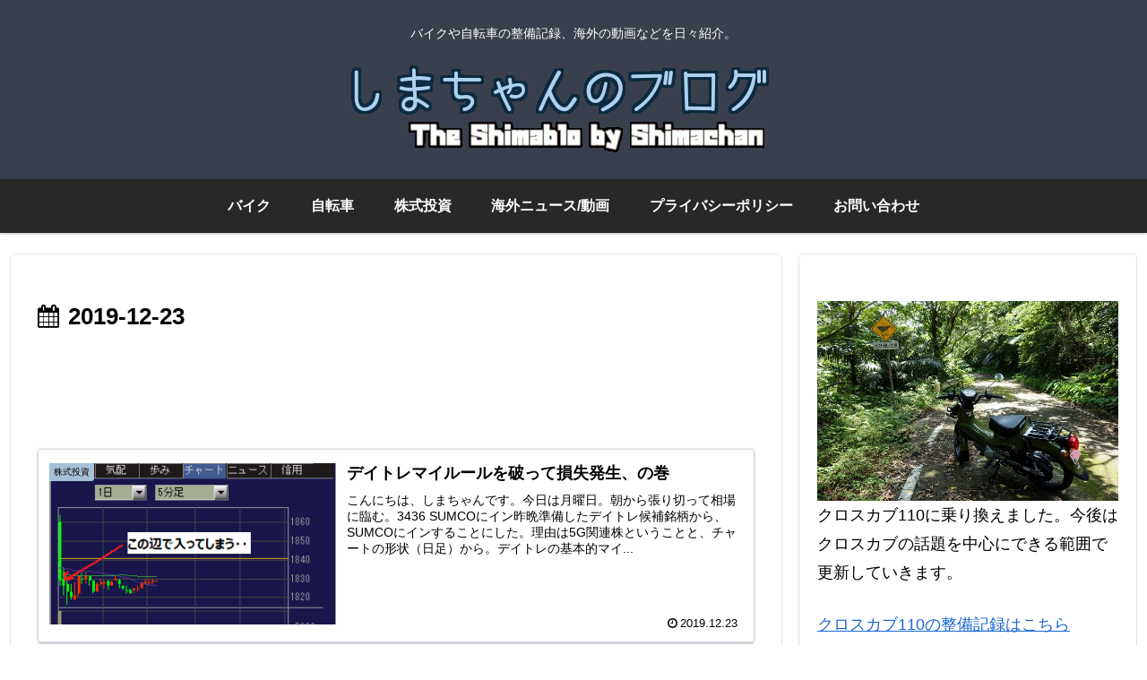

--- FILE ---
content_type: text/html; charset=utf-8
request_url: https://www.google.com/recaptcha/api2/aframe
body_size: 269
content:
<!DOCTYPE HTML><html><head><meta http-equiv="content-type" content="text/html; charset=UTF-8"></head><body><script nonce="6pKJGjh7O-3JJAIP7pHNHQ">/** Anti-fraud and anti-abuse applications only. See google.com/recaptcha */ try{var clients={'sodar':'https://pagead2.googlesyndication.com/pagead/sodar?'};window.addEventListener("message",function(a){try{if(a.source===window.parent){var b=JSON.parse(a.data);var c=clients[b['id']];if(c){var d=document.createElement('img');d.src=c+b['params']+'&rc='+(localStorage.getItem("rc::a")?sessionStorage.getItem("rc::b"):"");window.document.body.appendChild(d);sessionStorage.setItem("rc::e",parseInt(sessionStorage.getItem("rc::e")||0)+1);localStorage.setItem("rc::h",'1769148049185');}}}catch(b){}});window.parent.postMessage("_grecaptcha_ready", "*");}catch(b){}</script></body></html>

--- FILE ---
content_type: text/css
request_url: https://shimachansblog.com/wp-content/themes/cocoon-child-master/style.css?ver=6.8.3&fver=20190210014037
body_size: 498
content:
@charset "UTF-8";

/*!
Theme Name: Cocoon Child
Template:   cocoon-master
Version:    0.0.5
*/

/************************************
** 子テーマ用のスタイルを書く
************************************/
/*必要ならばここにコードを書く*/
.article h2 {
    padding: 0;
    background: none;
}
.article h3 {
    border: none;
    padding: 0;
}
.article h4 {
    border: none;
    padding: 0;
}
.article h5 {
    border: none;
    padding: 0;
}
.article h6 {
    border: none;
    padding: 0;
}

.article h2 {
  font-size: 24px;
  padding: 20px;
  background-color: #a6c0d8;
}

.article h3 {
  border-left: 10px solid #6b97bf;
  border-right: 1px solid #6b97bf;
  border-top: 1px solid #6b97bf;
  border-bottom: 1px solid #6b97bf;
  font-size: 22px;
  padding: 6px 20px;
}

.article h4 {
    color: #000000;
    padding: 6px 20px;
    margin-top: 40px;
	margin-left: 10px;
    border-left: 10px solid #6b97bf;
	border-bottom: none;
	font-size: 20px;
}

.article h5 {
    color: #000000;
    padding: .2em 1em;
    margin-top: 40px;
	margin-left: 10px;
    border-left: 8px solid #6b97bf;
	border-bottom: none;
	font-size: 18px;
}

.article h6 {
  border-bottom: 2px solid #6b97bf;
  font-size: 18px;
}

.sidebar h3 {
background-color: #6b97bf;
padding: 2px 10px;
margin: 16px 0;
font-size: 18px;	
}

/************************************
** レスポンシブデザイン用のメディアクエリ
************************************/
/*1240px以下*/
@media screen and (max-width: 1240px){
  /*必要ならばここにコードを書く*/
}

/*1030px以下*/
@media screen and (max-width: 1030px){
  /*必要ならばここにコードを書く*/
}

/*768px以下*/
@media screen and (max-width: 768px){
  /*必要ならばここにコードを書く*/
}

/*480px以下*/
@media screen and (max-width: 480px){
  /*必要ならばここにコードを書く*/
}

--- FILE ---
content_type: application/javascript
request_url: https://ad.jp.ap.valuecommerce.com/servlet/jsbanner?sid=3426593&pid=885494344
body_size: 933
content:
if(typeof(__vc_paramstr) === "undefined"){__vc_paramstr = "";}if(!__vc_paramstr && location.ancestorOrigins){__vc_dlist = location.ancestorOrigins;__vc_srcurl = "&_su="+encodeURIComponent(document.URL);__vc_dlarr = [];__vc_paramstr = "";for ( var i=0, l=__vc_dlist.length; l>i; i++ ) {__vc_dlarr.push(__vc_dlist[i]);}__vc_paramstr = "&_su="+encodeURIComponent(document.URL);if (__vc_dlarr.length){__vc_paramstr = __vc_paramstr + "&_dl=" + encodeURIComponent(__vc_dlarr.join(','));}}document.write("<A TARGET='_top' HREF='//ck.jp.ap.valuecommerce.com/servlet/referral?va=2614034&sid=3426593&pid=885494344&vcid=23dLdqBtdUPDa4kLt4LeBFDcFhvG6-V4p0zMgdEI_MCucocwfmOF3AkxLqr74uYQ&vcpub=0.306734"+__vc_paramstr+"' rel='nofollow'><IMG BORDER=0 SRC='//i.imgvc.com/vc/images/00/27/e3/12.gif'></A>");